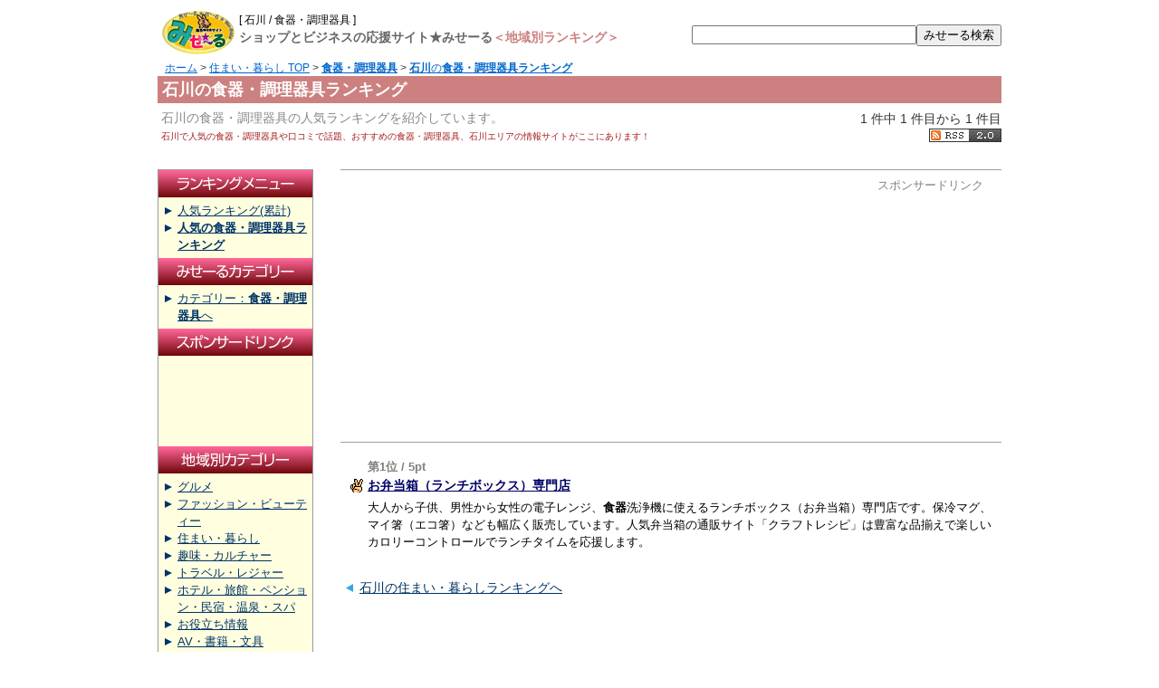

--- FILE ---
content_type: text/html; charset=UTF-8
request_url: https://me-sale.net/arearank/01_04_04/r04_05_05.html
body_size: 2899
content:
<?xml version="1.0" encoding="utf-8"?>
<!DOCTYPE html PUBLIC "-//W3C//DTD XHTML 1.0 Transitional//EN" "https://www.w3.org/TR/xhtml1/DTD/xhtml1-transitional.dtd">
<html xmlns="https://www.w3.org/1999/xhtml" lang="ja" xml:lang="ja">
<head>
<meta http-equiv="Content-Type" content="text/html; charset=UTF-8" />
<title>石川の食器・調理器具ランキング｜みせーる人気ランキング</title>
<meta name="description" content="石川の食器・調理器具の人気ランキングを紹介しています。石川で人気の食器・調理器具や口コミで話題、おすすめの食器・調理器具、石川エリアの情報サイトがここにあります！" />
<meta name="keywords" content="石川,食器,調理器具,人気,ランキング,人気ランキング" />
<meta http-equiv="Content-Script-Type" content="text/javascript" />
<meta http-equiv="Content-Style-Type" content="text/css" />
<link rel="stylesheet" href="../../html/style.css" type="text/css" />
<link rel="stylesheet" href="../../arearank/astyle2.css" type="text/css" />
<script type="text/javascript">

  var _gaq = _gaq || [];
  _gaq.push(['_setAccount', 'UA-68496-8']);
  _gaq.push(['_trackPageview']);

  (function() {
    var ga = document.createElement('script'); ga.type = 'text/javascript'; ga.async = true;
    ga.src = ('https:' == document.location.protocol ? 'https://ssl' : 'http://www') + '.google-analytics.com/ga.js';
    var s = document.getElementsByTagName('script')[0]; s.parentNode.insertBefore(ga, s);
  })();

</script>
<script type="text/javascript" src="https://apis.google.com/js/plusone.js">
  {lang: 'ja'}
</script>
<script type="text/javascript">
window.google_analytics_uacct = "UA-68496-8";
</script>
</head>
<body>

<div id="container">

<!-- Header Start -->
<div id="header">
<h1>石川の食器・調理器具ランキング</h1>
<p class="toptext1"><a id="TOP" name="TOP">[ 石川 / 食器・調理器具 ]</a></p>
<p class="toptext2">ショップとビジネスの応援サイト★みせーる<em>＜地域別ランキング＞</em></p>
<h2>石川の食器・調理器具の人気ランキングを紹介しています。</h2>
<h3>石川で人気の食器・調理器具や口コミで話題、おすすめの食器・調理器具、石川エリアの情報サイトがここにあります！</h3>
<p><a href="../../"><img src="../../arearank/img/logo_area.gif" alt="ショップとビジネスの応援サイト★みせーる" height="48" width="90" /></a></p>
</div>
<!-- Header End -->

<div id="searchwindow">
  <form action="../../search/" method="get" name="form1" id="form1">
    <input name="word" id="search" type="text" value="" /><input value="みせーる検索" type="submit" />
  </form>
</div>

<!-- Navigation -->
<p class='navi'><a href="../..">ホーム</a> &gt; <a href="../../arearank/r0_01_04.html">住まい・暮らし TOP</a> &gt; <a href="../../arearank/r0_01_04_04.html"><strong>食器・調理器具</strong></a> &gt; <a href="r04_05_05.html"><strong>石川</strong>の<strong>食器・調理器具ランキング</strong></a></p>
<p class='pegelink'>1 件中 1 件目から 1 件目<br /><g:plusone size="small"></g:plusone><a href='../../rss_area2.0.xml?kt=01_04_04&area=04_05_05' target='_blank'><img src='../../imagen/rss2_b.gif' width='80' height='15' alt='RSS2.0'></a></p>
<!-- /Navigation -->

<!-- Contents Start -->
<div id="center">
<div class="content">
<div class="ads200c">
<p>スポンサードリンク</p>
<script type="text/javascript"><!--
google_ad_client = "pub-5326532055954372";
/* 336x280, 作成済み 09/11/15 */
google_ad_slot = "6655203328";
google_ad_width = 336;
google_ad_height = 280;
//-->
</script>
<script type="text/javascript"
src="//pagead2.googlesyndication.com/pagead/show_ads.js">
</script>
</div>

<p>第1位 / 5pt </p>
<h4 class="no1"><a href="../../cgi-bin/ms-search/detail.cgi?id=31917">お弁当箱（ランチボックス）専門店</a></h4>
  <h5>大人から子供、男性から女性の電子レンジ、<strong>食器</strong>洗浄機に使えるランチボックス（お弁当箱）専門店です。保冷マグ、マイ箸（エコ箸）なども幅広く販売しています。人気弁当箱の通販サイト「クラフトレシピ」は豊富な品揃えで楽しいカロリーコントロールでランチタイムを応援します。</h5>
<div id='backupper'><ul>
<li><a href='../r01_04-04_05_05.html'>石川の住まい・暮らしランキングへ</a></li>
</ul></div><br />
</div>
</div>
<!-- Contents End -->
<!-- Menu Start -->
<div id="sidenavi">

<div>
<img src="../../imagen/leftm21.gif" height="30" width="170" alt="ランキングメニュー" />
<ul>
<li><a href="area_rui.php?page=04_05_05">人気ランキング(累計)</a></li>
<li><a href="../../rank/r01_04_04.html"><strong>人気の食器・調理器具ランキング</strong></a></li>
</ul>

<img src="../../imagen/leftm22.gif" height="30" width="170" alt="みせーるカテゴリー" />
<ul>
<li><a href="../../html/01_04_04.htm">カテゴリー：<strong>食器・調理器具</strong>へ</a></li>
</ul>

<img src="../../imagen/leftm23.gif" height="30" width="170" alt="スポンサードリンク" />

<div class="ads">
<script type="text/javascript"><!--
google_ad_client = "pub-5326532055954372";
/* 160x90, 作成済み 08/12/17 */
google_ad_slot = "8354782494";
google_ad_width = 160;
google_ad_height = 90;
//-->
      </script>
<script type="text/javascript"
src="//pagead2.googlesyndication.com/pagead/show_ads.js">
      </script>

</div>

<img src="../../imagen/leftm24.gif" height="30" width="170" alt="地域別カテゴリー" />
<ul>
<li><a href="../r0_01_01.html">グルメ</a></li>
<li><a href="../r0_01_02.html">ファッション・ビューティー</a></li>
<li><a href="../r0_01_04.html">住まい・暮らし</a></li>
<li><a href="../r0_01_06.html">趣味・カルチャー</a></li>
<li><a href="../r0_01_05.html">トラベル・レジャー</a></li>
<li><a href="../r0_01_05_30.html">ホテル・旅館・ペンション・民宿・温泉・スパ</a></li>
<li><a href="../r0_03.html">お役立ち情報</a></li>
<li><a href="../r0_01_03.html">AV・書籍・文具</a></li>
<li><a href="../r0_01_07.html">スポーツ・健康</a></li>
<li><a href="../r0_01_06_01.html">車・バイク</a></li>
<li><a href="../r0_01_12.html">ペット</a></li>
<li><a href="../r0_01_04_09.html">不動産・住宅</a></li>
<li><a href="../r0_01_08.html">通販</a></li>
<li><a href="../r0_01_99.html">その他お店</a></li>
<li><a href="../r0_02.html">企業</a></li>
</ul>
</div>

</div>
<br class="clear" />
<!-- Menu End -->

<!-- Footer Start -->
<div id="footer">
<p class="era">集計期間:26/01/10(Sat) 05:17 ～ 26/01/23(Fri) 02:23</p>
<p class="pagetop">[<a href="#TOP">▲PAGETOP</a>]</p>
<hr />
<div class="topnavi">
<a href="../../">みせーるTOP</a> - 
<a href="../../msnew/">新着サイト</a> - 
<a href="../../msrenew/">更新サイト</a> - 
<a href="../../msrank/">総合人気ランキング</a> - 
<a href="../../html/rankmap.html">カテゴリー別ランキング</a> - 
<a href="../../msos/">おすすめサイト</a> - 
<a href="../../mslink/">相互リンクサイト</a> - 
<a href="../../msshop/">みせーる出店サイト</a>
</div>
<p>このページは、<strong>石川</strong>の<strong>食器・調理器具</strong>ランキングを紹介しています。</p>
<p><a href="../../">ショップとビジネスの応援サイト★みせーる</a> は、<a href="http://www.ipc-jp.net/">株式会社インタープレーコンセプト</a> が運営・管理しています。<br />Copyright(c) 2003-2026 Interplay Concept Ltd. All rights Reserved.
</p>
</div>
<!-- Footer End -->
</div>
</body>
</html>


--- FILE ---
content_type: text/html; charset=utf-8
request_url: https://accounts.google.com/o/oauth2/postmessageRelay?parent=https%3A%2F%2Fme-sale.net&jsh=m%3B%2F_%2Fscs%2Fabc-static%2F_%2Fjs%2Fk%3Dgapi.lb.en.2kN9-TZiXrM.O%2Fd%3D1%2Frs%3DAHpOoo_B4hu0FeWRuWHfxnZ3V0WubwN7Qw%2Fm%3D__features__
body_size: 161
content:
<!DOCTYPE html><html><head><title></title><meta http-equiv="content-type" content="text/html; charset=utf-8"><meta http-equiv="X-UA-Compatible" content="IE=edge"><meta name="viewport" content="width=device-width, initial-scale=1, minimum-scale=1, maximum-scale=1, user-scalable=0"><script src='https://ssl.gstatic.com/accounts/o/2580342461-postmessagerelay.js' nonce="JFzlcaXMulERg01zZp4osg"></script></head><body><script type="text/javascript" src="https://apis.google.com/js/rpc:shindig_random.js?onload=init" nonce="JFzlcaXMulERg01zZp4osg"></script></body></html>

--- FILE ---
content_type: text/html; charset=utf-8
request_url: https://www.google.com/recaptcha/api2/aframe
body_size: 265
content:
<!DOCTYPE HTML><html><head><meta http-equiv="content-type" content="text/html; charset=UTF-8"></head><body><script nonce="SQl8JtKHprS5iv0hby86hg">/** Anti-fraud and anti-abuse applications only. See google.com/recaptcha */ try{var clients={'sodar':'https://pagead2.googlesyndication.com/pagead/sodar?'};window.addEventListener("message",function(a){try{if(a.source===window.parent){var b=JSON.parse(a.data);var c=clients[b['id']];if(c){var d=document.createElement('img');d.src=c+b['params']+'&rc='+(localStorage.getItem("rc::a")?sessionStorage.getItem("rc::b"):"");window.document.body.appendChild(d);sessionStorage.setItem("rc::e",parseInt(sessionStorage.getItem("rc::e")||0)+1);localStorage.setItem("rc::h",'1769102582534');}}}catch(b){}});window.parent.postMessage("_grecaptcha_ready", "*");}catch(b){}</script></body></html>

--- FILE ---
content_type: text/css
request_url: https://me-sale.net/html/style.css
body_size: 1758
content:
a:link{ text-decoration:underline; color:#0066CC; }
a:visited{ text-decoration:underline; color:#996699; }
a:active{ text-decoration:underline; color:#FF6699; }
a:hover{ text-decoration:underline; color:#FF6699; }
a#url {color: #808080; text-decoration: none }
a#footcp {color: #666666; text-decoration: underline }
body{ font-size:10pt; color:#333333; background-color:#ffffff; margin:2px }
hr{ color:#aaaaaa; }
em{ font-style:normal }
/* table { font-size:14px; border-collapse: collapse; color:#333333; border:none } */
table { font-size:14px; border-collapse: collapse; color:#333333 }
img{ border:none }
iframe{ border:none }
input#search { width:144px; margin-top:2px } 
td#f12{ font-size:12px; }
td#f13{ font-size:13px; }
td#f14{ font-size:14px; }
#cat{ font-size:12px; }
#mid{ font-size:10pt; }
#small{ font-size:10pt; }
#cate{ font-size:12px; }
#kanri{ color:#ff9999; } /* �Ǘ��l�R�����g�̐F */
#log{ border-style:double; border-color:#92685A; }
#title-bar{ background-color:#A7C2DD; color:#000000; font-size:14px; } /* �^�C�g���o�[ */
#mid-bar{ background-color:#FFFFFF; } /* ���i�o�[ */

#title-bar2{ background-color:#6699CC; color:#FFFFFF; font-size:14px; } /* �^�C�g���o�[ */


/* td#ttl{ background-color:#A7C2DD } */
td#ttl{ background-color:#6699CC; color:#FFFFEE }
td#ttl2{ font-size:14px }
td#ttl3{ font-size:13px }
/* td#pn01{ background-color:#A7C2DD; text-align:right; font-size:14px; color:#FFFFEE } */
td#pn01{ background-color:#6699CC; text-align:right; font-size:14px; color:#FFFFEE }
td#pn02{ text-align:right; font-size:14px; color:#666666 }
h1 { font-size:18px; margin:0px 4px }
p#osm { margin-top:5px; margin-bottom:2px }

td#adv1 { font-size:13px; line-height:120%; border: 1px solid #FF3300; color:#CC0000 }
td#adv2 { font-size:13px; line-height:120%; border: 1px solid #FF3300; color:#000080 }
p#adv1 { margin-top:6px; margin-bottom:3px; color:#333333 }
p#adv2 { margin: 3px 0px; font-size: 12px; color:#000080 }

h2#lgt { margin:0px; font-size:small; background-color:#ffffcc; padding:2px 4px }
a.dennou:link{ text-decoration:none; color:#000080 }
a.dennou:visited{ text-decoration:none; color:#996699 }
a.dennou:active{ text-decoration:none; color:#FF6699 }
a.dennou:hover{ text-decoration:none; color:#FF6699 }

/*                  */
/* ���@�����L���O�p */
/*                  */
a.r1:link{ text-decoration:none; color:#333333; }
a.r1:visited{ text-decoration:none; color:#0000a0; }
a.r1:active{ text-decoration:underline; color:#0000ff; }
a.r1:hover{ text-decoration:underline; color:#0000ff; }

td.rk1{ background-color:#009999; color:#FFFFFF }
td.rk2{ background-color:#800000 }
p.rk2 { color:#FFFFFF; font-weight:700; font-size: 18px; margin:4px }
td.rk3{ background-color:#EEDEAF; color:#FF6666 }
h2 { margin:4px; font-size: 20px; font-weight:700 }
td.rk4{ background-color:#FFFFCC }
h3 { margin:4px; font-weight:400 }
p.rk4 { margin:4px }

td.rk5{ background-color:#CCCCCC; color:#666666 }

p.rk1 { font-size:18px; font-weight:700; color:#FFFFFF; background-color:#009900; padding:4px; margin:0px }
h2.rk2 { font-size:18px; font-weight:700; color:#FFFFFF; background-color:#99FF99; padding:4px; margin:0px }
h3.rk31 { color:#000000; background-color:#FFFFCC; padding:6px 6px 0 6px; margin:0px }
p.rk32 { color:#000000; background-color:#FFFFCC; padding:6px; margin:0px }
p.rk6 { font-weight:700; margin:0px }
p.rk4 { font-weight:700; color:#666666; background-color:#EEEEEE; padding:2px; margin:0px }
p.rk51 { color:#000000; padding:6px 6px 0 6px; margin:0px }
p.rk52 { color:#000000; padding:6px; margin:0px }
/*                  */
/* ���@�����L���O�p */
/*                  */

p.out_so1 { margin:8px 8px 4px 8px; padding:2px; background-color:#ffffdd; color:#000000; font-size:13px; text-align:right }

a.jump:link{ text-decoration:none; color:#FFFFFF; }
a.jump:visited{ text-decoration:none; color:#FFFFFF; }
a.jump:active{ text-decoration:none; color:#FFFF99; }
a.jump:hover{ text-decoration:none; color:#FFFF99; }

div#adr { text-align:center; border:1px solid #ffcccc; background-color:#ffe8e8; margin-left:5px }
div#adr2 { text-align:center; border:1px solid #0D8F63; background-color:#CAF99B; margin-left:5px }
p.adr1 { padding:2px; background-color:#ff6666; margin:0 0 5px 0; color:#FFFFFF; font-weight:300; font-size:13px }
p.adr2 { margin:5px 0 10px 0; font-weight:300; font-size:13px; line-height:15px }
p.adr3 { padding:2px; background-color:#0D8F63; margin:0 0 5px 0; color:#FFFFFF; font-weight:300; font-size:13px }


td.cnavi1 { padding: 0 2px; color:#ffffff; font-size:13px }
div.cback1 { float:left; background-image:url('../img_bar/jump_cat_r1_c2.gif') }
td.rnavi1 { padding: 0 2px; color:#ffffff; font-size:13px }
div.rback1 { background-image:url('../img_bar/jump_rank3_r1_c2.gif') }
td.anavi1 { padding: 0 2px; color:#ffffff; font-size:13px }
div.aback1 { float:right; background-image:url('../img_bar/jump_rank2_r1_c2.gif') }

td#hd01 { width:154px; height:102px; vertical-align:top; text-align:center }
td#hd02 { width:490px; height:102px }
td#hd03 { width:156px; height:180px; vertical-align:top; text-align:center }
td#hd04 { width:154px; height:78px; vertical-align:top; text-align:center }
td#hd05 { width:490px; height:78px; vertical-align:top; text-align:center }
div#hnavi { text-align:center; font-size:12px; padding:2px; margin-bottom:2px; background-color:#eeeeee }

/* �ڎ��p */
td#mokuji { line-height:120%; font-family:�l�r �S�V�b�N }

/* �����L���O���ڗp */
table#rs01 { font-size:20px; background-color:#f0f0f0; color:#666666 }
h1#rs01 { font-size:20px; margin:0 }
p#rs02 { text-align:right; margin:4px; font-size:14px }
h2#rs02 { font-size:14px; line-height:150%; margin:10px; font-weight:300 }
p#rs03 { font-size:13px; margin:10px }
img#rs03 { margin:0 10px 0 5px }
div.rs04 { margin:4px 4px 4px 32px; font-size:14px; line-height:150% }
div#rs05 { text-align:right; font-size:13px }
p#rs06 { font-size:14px; background-color:#ffffe0; margin: 0 0 10px 0; padding:4px 0 4px 32px; font-weight:700; color:#cc3300 }
table.rs07 { font-size:14px; border:1px solid #009999 }
tr.rs07 { background-color:#eeffee }
span.rs_kikan { font-size:16px; font-weight:700; color:#000000 }
span.rs_jyuni { font-weight:600; color:#009999; font-size:24px }
span.rs_pt { color:#666666 }
p#rs08 { text-align:center; background-color:#FFFFE0; padding:2px; margin:10px 0 10px 0; font-size:14px; color:#000000 }
span#rs_jyuni2 { font-size:24px; font-weight:700; color:#CC3300 }


td.cback1 { background-image:url('../img_bar/jump_cat_r1_c2.gif'); white-space: nowrap; font-size:13px; padding:0 2px }
td.rback1 { background-image:url('../img_bar/jump_rank3_r1_c2.gif'); white-space: nowrap; font-size:13px; padding:0 2px }
td.aback1 { background-image:url('../img_bar/jump_rank2_r1_c2.gif'); white-space: nowrap; font-size:13px; padding:0 2px }
a.url {color: #808080; text-decoration: none }
a.footcp {color: #666666; text-decoration: underline }
div#toptext { text-align:center; font-size:12px; margin-bottom:2px; color:#808080 }



div.ads00 { border-top:1px solid #a0a0a0; border-bottom:1px solid #a0a0a0; background-color:#F0F0F0; padding:10px 20px 20px 20px; margin:10px 0 20px 0;}
div.ads01 { border-top:1px solid #a0a0a0; border-bottom:1px solid #a0a0a0; background-color:#F0F0F0; padding:10px 20px 20px 20px; width:720px; margin:10px 0 20px 0;}
div.ads02 { text-align:right; font-size:14px; color:#505050;}

div.ads10 { border-top:1px solid #a0a0a0; border-bottom:1px solid #a0a0a0; background-color:#FFFFE0; padding:10px 20px 20px 20px; margin:10px 0 20px 0;}
div.ads11 { border-top:1px solid #a0a0a0; border-bottom:1px solid #a0a0a0; background-color:#FFFFE0; padding:10px 20px 20px 20px; width:720px; margin:10px 0 20px 0;}
div.ads12 { text-align:right; font-size:14px; color:#505050;}

div.ads20 { border-top:1px solid #a0a0a0; border-bottom:1px solid #a0a0a0; background-color:#FFFFFF; padding:10px 20px 10px 20px; margin:10px 0 20px 0;}
div.ads21 { border-top:1px solid #a0a0a0; border-bottom:1px solid #a0a0a0; background-color:#FFFFFF; padding:10px 20px 10px 20px; width:590px; margin:10px 0 20px 0;}
div.ads22 { text-align:right; font-size:14px; color:#505050; float:right; }

div.ads200 { border-top:1px solid #a0a0a0; border-bottom:1px solid #a0a0a0; background-color:#FFFFFF; padding:10px 20px 20px 20px; margin:0px 0 20px 0;}
